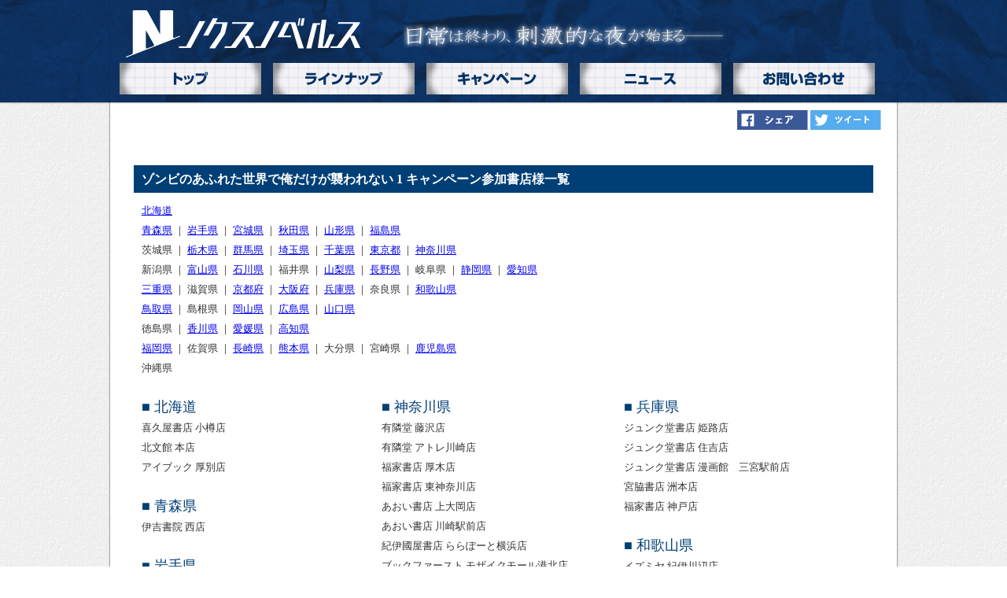

--- FILE ---
content_type: text/html; charset=UTF-8
request_url: https://nox-novels.jp/free/20160118/
body_size: 8748
content:
  
   <!DOCTYPE html>
<html lang="ja">

<head>
    <meta charset="UTF-8">
    <meta name="description" content="「MFブックス」「アリアンローズ」を手掛けるフロンティアワークスが ライトノベルを卒業した20代後半～50代の男性に贈る、新しいライト文芸レーベルです。暴力や性など青年向け表現にも踏み込みつつ、物語としてもしっかり楽しむことができる作品を刊行しています。">
    <meta name="keywords" content="ノクス,ノクスノベルス,ノクスノベルズ,NOX,NOX NOVELS,nox,nox novels,ノクターン,ノクターンノベルズ,nocturne,小説家になろう,なろう,ライト文芸,ライトノベル,新文芸,アリアンローズ,四六判,四六版小説,四六判文芸,ゾンビのあふれた世界で俺だけが襲われない">
    
    
        <title>ゾンビのあふれた世界で俺だけが襲われない 1 キャンペーン参加書店様一覧 | 「ノクスノベルス」公式サイト</title>
	
	<meta charset="UTF-8">
	
    <script type="text/javascript">

	if((navigator.userAgent.indexOf('iPhone') > 0) || navigator.userAgent.indexOf('iPod') > 0 || (navigator.userAgent.indexOf('Android') > 0 && navigator.userAgent.indexOf('Mobile') > 0))
 {

        document.write('<meta name="viewport" content="width=450">');

    }else{

        document.write('<meta name="viewport" content="width=1000">');

    }
	
</script>
    
   
    <link rel="profile" href="http://gmpg.org/xfn/11">
	<link rel="pingback" href="https://nox-novels.jp/wordpress/xmlrpc.php">


    <link rel="icon" type="image/vnd.microsoft.icon" href="https://nox-novels.jp/wordpress/wp-content/themes/nox2/favicon.ico">
    
    <!--Zaki-->
	<link rel="stylesheet" type="text/css" href="https://nox-novels.jp/wordpress/wp-content/themes/nox2/cssreset-min.css">
    <link rel="stylesheet" href="https://nox-novels.jp/wordpress/wp-content/themes/nox2/style.css" type="text/css" media="screen and (min-width: 451px)" />
     <link rel="stylesheet" href="https://nox-novels.jp/wordpress/wp-content/themes/nox2/sp.css" type="text/css" media="screen and (max-width: 450px)" >

     
	<!--/Zaki-->
	
	<!--[if lt IE 9]>
	<script src="https://nox-novels.jp/wordpress/wp-content/themes/nox2/js/html5.js"></script>
	<![endif]-->
	

	<meta name='robots' content='max-image-preview:large' />
<script type="text/javascript">
window._wpemojiSettings = {"baseUrl":"https:\/\/s.w.org\/images\/core\/emoji\/14.0.0\/72x72\/","ext":".png","svgUrl":"https:\/\/s.w.org\/images\/core\/emoji\/14.0.0\/svg\/","svgExt":".svg","source":{"concatemoji":"https:\/\/nox-novels.jp\/wordpress\/wp-includes\/js\/wp-emoji-release.min.js?ver=6.1.7"}};
/*! This file is auto-generated */
!function(e,a,t){var n,r,o,i=a.createElement("canvas"),p=i.getContext&&i.getContext("2d");function s(e,t){var a=String.fromCharCode,e=(p.clearRect(0,0,i.width,i.height),p.fillText(a.apply(this,e),0,0),i.toDataURL());return p.clearRect(0,0,i.width,i.height),p.fillText(a.apply(this,t),0,0),e===i.toDataURL()}function c(e){var t=a.createElement("script");t.src=e,t.defer=t.type="text/javascript",a.getElementsByTagName("head")[0].appendChild(t)}for(o=Array("flag","emoji"),t.supports={everything:!0,everythingExceptFlag:!0},r=0;r<o.length;r++)t.supports[o[r]]=function(e){if(p&&p.fillText)switch(p.textBaseline="top",p.font="600 32px Arial",e){case"flag":return s([127987,65039,8205,9895,65039],[127987,65039,8203,9895,65039])?!1:!s([55356,56826,55356,56819],[55356,56826,8203,55356,56819])&&!s([55356,57332,56128,56423,56128,56418,56128,56421,56128,56430,56128,56423,56128,56447],[55356,57332,8203,56128,56423,8203,56128,56418,8203,56128,56421,8203,56128,56430,8203,56128,56423,8203,56128,56447]);case"emoji":return!s([129777,127995,8205,129778,127999],[129777,127995,8203,129778,127999])}return!1}(o[r]),t.supports.everything=t.supports.everything&&t.supports[o[r]],"flag"!==o[r]&&(t.supports.everythingExceptFlag=t.supports.everythingExceptFlag&&t.supports[o[r]]);t.supports.everythingExceptFlag=t.supports.everythingExceptFlag&&!t.supports.flag,t.DOMReady=!1,t.readyCallback=function(){t.DOMReady=!0},t.supports.everything||(n=function(){t.readyCallback()},a.addEventListener?(a.addEventListener("DOMContentLoaded",n,!1),e.addEventListener("load",n,!1)):(e.attachEvent("onload",n),a.attachEvent("onreadystatechange",function(){"complete"===a.readyState&&t.readyCallback()})),(e=t.source||{}).concatemoji?c(e.concatemoji):e.wpemoji&&e.twemoji&&(c(e.twemoji),c(e.wpemoji)))}(window,document,window._wpemojiSettings);
</script>
<style type="text/css">
img.wp-smiley,
img.emoji {
	display: inline !important;
	border: none !important;
	box-shadow: none !important;
	height: 1em !important;
	width: 1em !important;
	margin: 0 0.07em !important;
	vertical-align: -0.1em !important;
	background: none !important;
	padding: 0 !important;
}
</style>
	<link rel='stylesheet' id='wp-block-library-css' href='https://nox-novels.jp/wordpress/wp-includes/css/dist/block-library/style.min.css?ver=6.1.7' type='text/css' media='all' />
<link rel='stylesheet' id='classic-theme-styles-css' href='https://nox-novels.jp/wordpress/wp-includes/css/classic-themes.min.css?ver=1' type='text/css' media='all' />
<style id='global-styles-inline-css' type='text/css'>
body{--wp--preset--color--black: #000000;--wp--preset--color--cyan-bluish-gray: #abb8c3;--wp--preset--color--white: #ffffff;--wp--preset--color--pale-pink: #f78da7;--wp--preset--color--vivid-red: #cf2e2e;--wp--preset--color--luminous-vivid-orange: #ff6900;--wp--preset--color--luminous-vivid-amber: #fcb900;--wp--preset--color--light-green-cyan: #7bdcb5;--wp--preset--color--vivid-green-cyan: #00d084;--wp--preset--color--pale-cyan-blue: #8ed1fc;--wp--preset--color--vivid-cyan-blue: #0693e3;--wp--preset--color--vivid-purple: #9b51e0;--wp--preset--gradient--vivid-cyan-blue-to-vivid-purple: linear-gradient(135deg,rgba(6,147,227,1) 0%,rgb(155,81,224) 100%);--wp--preset--gradient--light-green-cyan-to-vivid-green-cyan: linear-gradient(135deg,rgb(122,220,180) 0%,rgb(0,208,130) 100%);--wp--preset--gradient--luminous-vivid-amber-to-luminous-vivid-orange: linear-gradient(135deg,rgba(252,185,0,1) 0%,rgba(255,105,0,1) 100%);--wp--preset--gradient--luminous-vivid-orange-to-vivid-red: linear-gradient(135deg,rgba(255,105,0,1) 0%,rgb(207,46,46) 100%);--wp--preset--gradient--very-light-gray-to-cyan-bluish-gray: linear-gradient(135deg,rgb(238,238,238) 0%,rgb(169,184,195) 100%);--wp--preset--gradient--cool-to-warm-spectrum: linear-gradient(135deg,rgb(74,234,220) 0%,rgb(151,120,209) 20%,rgb(207,42,186) 40%,rgb(238,44,130) 60%,rgb(251,105,98) 80%,rgb(254,248,76) 100%);--wp--preset--gradient--blush-light-purple: linear-gradient(135deg,rgb(255,206,236) 0%,rgb(152,150,240) 100%);--wp--preset--gradient--blush-bordeaux: linear-gradient(135deg,rgb(254,205,165) 0%,rgb(254,45,45) 50%,rgb(107,0,62) 100%);--wp--preset--gradient--luminous-dusk: linear-gradient(135deg,rgb(255,203,112) 0%,rgb(199,81,192) 50%,rgb(65,88,208) 100%);--wp--preset--gradient--pale-ocean: linear-gradient(135deg,rgb(255,245,203) 0%,rgb(182,227,212) 50%,rgb(51,167,181) 100%);--wp--preset--gradient--electric-grass: linear-gradient(135deg,rgb(202,248,128) 0%,rgb(113,206,126) 100%);--wp--preset--gradient--midnight: linear-gradient(135deg,rgb(2,3,129) 0%,rgb(40,116,252) 100%);--wp--preset--duotone--dark-grayscale: url('#wp-duotone-dark-grayscale');--wp--preset--duotone--grayscale: url('#wp-duotone-grayscale');--wp--preset--duotone--purple-yellow: url('#wp-duotone-purple-yellow');--wp--preset--duotone--blue-red: url('#wp-duotone-blue-red');--wp--preset--duotone--midnight: url('#wp-duotone-midnight');--wp--preset--duotone--magenta-yellow: url('#wp-duotone-magenta-yellow');--wp--preset--duotone--purple-green: url('#wp-duotone-purple-green');--wp--preset--duotone--blue-orange: url('#wp-duotone-blue-orange');--wp--preset--font-size--small: 13px;--wp--preset--font-size--medium: 20px;--wp--preset--font-size--large: 36px;--wp--preset--font-size--x-large: 42px;--wp--preset--spacing--20: 0.44rem;--wp--preset--spacing--30: 0.67rem;--wp--preset--spacing--40: 1rem;--wp--preset--spacing--50: 1.5rem;--wp--preset--spacing--60: 2.25rem;--wp--preset--spacing--70: 3.38rem;--wp--preset--spacing--80: 5.06rem;}:where(.is-layout-flex){gap: 0.5em;}body .is-layout-flow > .alignleft{float: left;margin-inline-start: 0;margin-inline-end: 2em;}body .is-layout-flow > .alignright{float: right;margin-inline-start: 2em;margin-inline-end: 0;}body .is-layout-flow > .aligncenter{margin-left: auto !important;margin-right: auto !important;}body .is-layout-constrained > .alignleft{float: left;margin-inline-start: 0;margin-inline-end: 2em;}body .is-layout-constrained > .alignright{float: right;margin-inline-start: 2em;margin-inline-end: 0;}body .is-layout-constrained > .aligncenter{margin-left: auto !important;margin-right: auto !important;}body .is-layout-constrained > :where(:not(.alignleft):not(.alignright):not(.alignfull)){max-width: var(--wp--style--global--content-size);margin-left: auto !important;margin-right: auto !important;}body .is-layout-constrained > .alignwide{max-width: var(--wp--style--global--wide-size);}body .is-layout-flex{display: flex;}body .is-layout-flex{flex-wrap: wrap;align-items: center;}body .is-layout-flex > *{margin: 0;}:where(.wp-block-columns.is-layout-flex){gap: 2em;}.has-black-color{color: var(--wp--preset--color--black) !important;}.has-cyan-bluish-gray-color{color: var(--wp--preset--color--cyan-bluish-gray) !important;}.has-white-color{color: var(--wp--preset--color--white) !important;}.has-pale-pink-color{color: var(--wp--preset--color--pale-pink) !important;}.has-vivid-red-color{color: var(--wp--preset--color--vivid-red) !important;}.has-luminous-vivid-orange-color{color: var(--wp--preset--color--luminous-vivid-orange) !important;}.has-luminous-vivid-amber-color{color: var(--wp--preset--color--luminous-vivid-amber) !important;}.has-light-green-cyan-color{color: var(--wp--preset--color--light-green-cyan) !important;}.has-vivid-green-cyan-color{color: var(--wp--preset--color--vivid-green-cyan) !important;}.has-pale-cyan-blue-color{color: var(--wp--preset--color--pale-cyan-blue) !important;}.has-vivid-cyan-blue-color{color: var(--wp--preset--color--vivid-cyan-blue) !important;}.has-vivid-purple-color{color: var(--wp--preset--color--vivid-purple) !important;}.has-black-background-color{background-color: var(--wp--preset--color--black) !important;}.has-cyan-bluish-gray-background-color{background-color: var(--wp--preset--color--cyan-bluish-gray) !important;}.has-white-background-color{background-color: var(--wp--preset--color--white) !important;}.has-pale-pink-background-color{background-color: var(--wp--preset--color--pale-pink) !important;}.has-vivid-red-background-color{background-color: var(--wp--preset--color--vivid-red) !important;}.has-luminous-vivid-orange-background-color{background-color: var(--wp--preset--color--luminous-vivid-orange) !important;}.has-luminous-vivid-amber-background-color{background-color: var(--wp--preset--color--luminous-vivid-amber) !important;}.has-light-green-cyan-background-color{background-color: var(--wp--preset--color--light-green-cyan) !important;}.has-vivid-green-cyan-background-color{background-color: var(--wp--preset--color--vivid-green-cyan) !important;}.has-pale-cyan-blue-background-color{background-color: var(--wp--preset--color--pale-cyan-blue) !important;}.has-vivid-cyan-blue-background-color{background-color: var(--wp--preset--color--vivid-cyan-blue) !important;}.has-vivid-purple-background-color{background-color: var(--wp--preset--color--vivid-purple) !important;}.has-black-border-color{border-color: var(--wp--preset--color--black) !important;}.has-cyan-bluish-gray-border-color{border-color: var(--wp--preset--color--cyan-bluish-gray) !important;}.has-white-border-color{border-color: var(--wp--preset--color--white) !important;}.has-pale-pink-border-color{border-color: var(--wp--preset--color--pale-pink) !important;}.has-vivid-red-border-color{border-color: var(--wp--preset--color--vivid-red) !important;}.has-luminous-vivid-orange-border-color{border-color: var(--wp--preset--color--luminous-vivid-orange) !important;}.has-luminous-vivid-amber-border-color{border-color: var(--wp--preset--color--luminous-vivid-amber) !important;}.has-light-green-cyan-border-color{border-color: var(--wp--preset--color--light-green-cyan) !important;}.has-vivid-green-cyan-border-color{border-color: var(--wp--preset--color--vivid-green-cyan) !important;}.has-pale-cyan-blue-border-color{border-color: var(--wp--preset--color--pale-cyan-blue) !important;}.has-vivid-cyan-blue-border-color{border-color: var(--wp--preset--color--vivid-cyan-blue) !important;}.has-vivid-purple-border-color{border-color: var(--wp--preset--color--vivid-purple) !important;}.has-vivid-cyan-blue-to-vivid-purple-gradient-background{background: var(--wp--preset--gradient--vivid-cyan-blue-to-vivid-purple) !important;}.has-light-green-cyan-to-vivid-green-cyan-gradient-background{background: var(--wp--preset--gradient--light-green-cyan-to-vivid-green-cyan) !important;}.has-luminous-vivid-amber-to-luminous-vivid-orange-gradient-background{background: var(--wp--preset--gradient--luminous-vivid-amber-to-luminous-vivid-orange) !important;}.has-luminous-vivid-orange-to-vivid-red-gradient-background{background: var(--wp--preset--gradient--luminous-vivid-orange-to-vivid-red) !important;}.has-very-light-gray-to-cyan-bluish-gray-gradient-background{background: var(--wp--preset--gradient--very-light-gray-to-cyan-bluish-gray) !important;}.has-cool-to-warm-spectrum-gradient-background{background: var(--wp--preset--gradient--cool-to-warm-spectrum) !important;}.has-blush-light-purple-gradient-background{background: var(--wp--preset--gradient--blush-light-purple) !important;}.has-blush-bordeaux-gradient-background{background: var(--wp--preset--gradient--blush-bordeaux) !important;}.has-luminous-dusk-gradient-background{background: var(--wp--preset--gradient--luminous-dusk) !important;}.has-pale-ocean-gradient-background{background: var(--wp--preset--gradient--pale-ocean) !important;}.has-electric-grass-gradient-background{background: var(--wp--preset--gradient--electric-grass) !important;}.has-midnight-gradient-background{background: var(--wp--preset--gradient--midnight) !important;}.has-small-font-size{font-size: var(--wp--preset--font-size--small) !important;}.has-medium-font-size{font-size: var(--wp--preset--font-size--medium) !important;}.has-large-font-size{font-size: var(--wp--preset--font-size--large) !important;}.has-x-large-font-size{font-size: var(--wp--preset--font-size--x-large) !important;}
.wp-block-navigation a:where(:not(.wp-element-button)){color: inherit;}
:where(.wp-block-columns.is-layout-flex){gap: 2em;}
.wp-block-pullquote{font-size: 1.5em;line-height: 1.6;}
</style>
<link rel='stylesheet' id='jquery.lightbox.min.css-css' href='https://nox-novels.jp/wordpress/wp-content/plugins/wp-jquery-lightbox/styles/lightbox.min.css?ver=1.4.6' type='text/css' media='all' />
<script type='text/javascript' src='https://nox-novels.jp/wordpress/wp-includes/js/jquery/jquery.min.js?ver=3.6.1' id='jquery-core-js'></script>
<script type='text/javascript' src='https://nox-novels.jp/wordpress/wp-includes/js/jquery/jquery-migrate.min.js?ver=3.3.2' id='jquery-migrate-js'></script>
<script type='text/javascript' src='https://nox-novels.jp/wordpress/wp-content/themes/nox2/js/global.js?ver=6.1.7' id='custom-script-js'></script>
<link rel="https://api.w.org/" href="https://nox-novels.jp/wp-json/" /><link rel="EditURI" type="application/rsd+xml" title="RSD" href="https://nox-novels.jp/wordpress/xmlrpc.php?rsd" />
<link rel="wlwmanifest" type="application/wlwmanifest+xml" href="https://nox-novels.jp/wordpress/wp-includes/wlwmanifest.xml" />
<meta name="generator" content="WordPress 6.1.7" />
<link rel="canonical" href="https://nox-novels.jp/free/20160118/" />
<link rel='shortlink' href='https://nox-novels.jp/?p=46' />
<link rel="alternate" type="application/json+oembed" href="https://nox-novels.jp/wp-json/oembed/1.0/embed?url=https%3A%2F%2Fnox-novels.jp%2Ffree%2F20160118%2F" />
<link rel="alternate" type="text/xml+oembed" href="https://nox-novels.jp/wp-json/oembed/1.0/embed?url=https%3A%2F%2Fnox-novels.jp%2Ffree%2F20160118%2F&#038;format=xml" />
    
    <script>
  (function(i,s,o,g,r,a,m){i['GoogleAnalyticsObject']=r;i[r]=i[r]||function(){
  (i[r].q=i[r].q||[]).push(arguments)},i[r].l=1*new Date();a=s.createElement(o),
  m=s.getElementsByTagName(o)[0];a.async=1;a.src=g;m.parentNode.insertBefore(a,m)
  })(window,document,'script','//www.google-analytics.com/analytics.js','ga');

  ga('create', 'UA-40567731-3', 'auto');
  ga('send', 'pageview');


</script>
    
</head>

<body class="free-template-default single single-free postid-46">
<div class="layer"></div>

    <header>

        <div>
            <h1>
                <img src="https://nox-novels.jp/wordpress/wp-content/themes/nox2/parts/header_logo.png" alt="ノクスノベルス"><img class="pc" src="https://nox-novels.jp/wordpress/wp-content/themes/nox2/parts/header_catch.png" alt="日常は終わり、刺激的な夜が始まる">
                        <button id="button" class="sp"><span>MENU</span></button>
                        
                        </h1>

            <nav id="slide_menu">
                <ul>
                    <li><a href="/"><img src="https://nox-novels.jp/wordpress/wp-content/themes/nox2/parts/menu_top.png" alt="TOP"></a></li>
                    <li><a href="/bibliography/"><img src="https://nox-novels.jp/wordpress/wp-content/themes/nox2/parts/menu_title.png" alt="タイトル"></a></li>
                    <li><a href="/campaign/" ><img src="https://nox-novels.jp/wordpress/wp-content/themes/nox2/parts/menu_campaign.png" alt="キャンペーン"></a></li>
                    <li><a href="/news/"><img src="https://nox-novels.jp/wordpress/wp-content/themes/nox2/parts/menu_news.png" alt="ニュース"></a></li>
                    <li><a href="/contact/"><img src="https://nox-novels.jp/wordpress/wp-content/themes/nox2/parts/menu_contact.png" alt="お問い合わせ"></a></li>
                </ul>

            </nav>
        </div>
    </header>

    <div id="Wrap">


        <div id="Contents">

<ul class="SnsBtn botton">
		<li><a href="http://www.facebook.com/share.php?u=nox-novels.jp%2Ffree%2F20160118%2F?sns=fb" onclick="window.open(this.href, 'FBwindow', 'width=650, height=450, menubar=no, toolbar=no, scrollbars=yes'); return false;"><img src="https://nox-novels.jp/wordpress/wp-content/themes/nox2/parts/sns_fb.png" alt="Facebookでシェアする"></a></li>
		<li><a href="http://twitter.com/intent/tweet?text=nox-novels.jp%2Ffree%2F20160118%2F?sns=tw" target="_blank"><img src="https://nox-novels.jp/wordpress/wp-content/themes/nox2/parts/sns_tw.png" alt="Twitterで共有する"></a></li>
	</ul>	
 <div id="Scondfloor">



<article id="NewsDetail">
    
<section>
    <h1>ゾンビのあふれた世界で俺だけが襲われない 1 キャンペーン参加書店様一覧</h1>
    <!--<time>2016年1月18日</time>-->
    <div>
       
<p><a href="#hokkaidou">北海道</a><br />
<a href="#aomori">青森県</a> ｜ <a href="#iwate">岩手県</a> ｜ <a href="#miyagi">宮城県</a> ｜ <a href="#akita">秋田県</a> ｜ <a href="#yamagata">山形県</a> ｜ <a href="#fukushima">福島県</a><br />
茨城県 ｜ <a href="#tochigi">栃木県</a> ｜ <a href="#gunma">群馬県</a> ｜ <a href="#saitama">埼玉県</a> ｜ <a href="#chiba">千葉県</a> ｜ <a href="#tokyo">東京都</a> ｜ <a href="#kanagawa">神奈川県</a><br />
新潟県 ｜ <a href="#toyama">富山県</a> ｜ <a href="#ishikawa">石川県</a> ｜ 福井県 ｜ <a href="#yamanashi">山梨県</a> ｜ <a href="#nagano">長野県</a> ｜ 岐阜県 ｜ <a href="#shizuoka">静岡県</a> ｜ <a href="#aichi">愛知県</a></p>
<p><a href="#mie">三重県</a> ｜ 滋賀県 ｜ <a href="#kyoto">京都府</a> ｜ <a href="#osaka">大阪府</a> ｜ <a href="#hyogo">兵庫県</a> ｜ 奈良県 ｜ <a href="#wakayama">和歌山県</a></p>
<p><a href="#tottori">鳥取県</a> ｜ 島根県 ｜ <a href="#okayama">岡山県</a> ｜ <a href="#hiroshima">広島県</a> ｜ <a href="#yamaguchi">山口県</a></p>
<p>徳島県 ｜ <a href="#kagawa">香川県</a> ｜ <a href="#ehime">愛媛県</a> ｜ <a href="#kochi">高知県</a></p>
<p><a href="#fukuoka">福岡県</a> ｜ 佐賀県 ｜ <a href="#nagasaki">長崎県</a> ｜ <a href="#kumamoto">熊本県</a> ｜ 大分県 ｜ 宮崎県 ｜ <a href="#kagoshima">鹿児島県</a> </p>
<p>沖縄県</p>
<p>　</p>
<table class="shoplist">
<tr>
<td valign="top" width="350px">
<p id="hokkaidou" class="selection_p">
<font size="4" color="#003f76">■ 北海道</font><br />
喜久屋書店 小樽店<br />
北文館 本店<br />
アイブック 厚別店</p>
<p>　</p>
<p id="aomori" class="selection_p">
<font size="4" color="#003f76">■ 青森県</font><br />
伊吉書院 西店</p>
<p>　</p>
<p id="iwate" class="selection_p">
<font size="4" color="#003f76">■ 岩手県</font><br />
ブックセンターアメリカン 北上店</p>
<p>　</p>
<p id="miyagi" class="selection_p">
<font size="4" color="#003f76">■ 宮城県</font><br />
宮脇書店 泉ヶ丘店<br />
金港堂 石巻店</p>
<p>　</p>
<p id="akita" class="selection_p">
<font size="4" color="#003f76">■ 秋田県</font><br />
ミライア 本荘店</p>
<p>　</p>
<p id="yamagata" class="selection_p">
<font size="4" color="#003f76">■ 山形県</font><br />
戸田書店 三川店<br />
こまつ書店 寿町本店</p>
<p>　</p>
<p id="fukushima" class="selection_p">
<font size="4" color="#003f76">■ 福島県</font><br />
ヤマニ書房 ラトブ店</p>
<p>　</p>
<p id="tochigi" class="selection_p">
<font size="4" color="#003f76">■ 栃木県</font><br />
TSUTAYA さくら店<br />
進駸堂 中久喜本店<br />
喜久屋書店 宇都宮店
</p>
<p>　</p>
<p id="gunma" class="selection_p">
<font size="4" color="#003f76">■ 群馬県</font><br />
戸田書店 藤岡店<br />
喜久屋書店 太田店<br />
紀伊國屋書店 前橋店</p>
<p>　</p>
<p id="saitama" class="selection_p">
<font size="4" color="#003f76">■ 埼玉県</font><br />
旭屋書店 新越谷店<br />
ブックスページワン 大宮宮原店<br />
ジュンク堂書店 大宮髙島屋店</p>
<p>　</p>
<p id="chiba" class="selection_p">
<font size="4" color="#003f76">■ 千葉県</font><br />
丸善 津田沼店<br />
旭屋書店 船橋店<br />
堀江良文堂書店 松戸店<br />
喜久屋書店 千葉ニュータウン店<br />
宮脇書店 稲毛長沼原店<br />
三省堂書店 カルチャーステーション千葉　<br />
ときわ書房 八千代台店</p>
<p>　</p>
<p id="tokyo" class="selection_p">
<font size="4" color="#003f76">■ 東京都</font><br />
ブックセンター クルネ店<br />
オリオン書房 ノルテ店<br />
博文堂書店 田無店<br />
文教堂書店 三鷹駅店<br />
談・文教堂 赤羽店<br />
ブックスルーエ <br />
ジュンク堂書店 池袋本店<br />
今野書店 コミック店<br />
紀伊國屋書店 新宿本店<br />
紀伊國屋書店 ららぽーと豊洲店<br />
ブックファースト 新宿店<br />
明正堂書店 アトレ上野店<br />
丸善 丸の内本店</p>
<p>　</p>
</td>
<td valign="top" width="350px">
<p id="kanagawa" class="selection_p">
<font size="4" color="#003f76">■ 神奈川県</font><br />
有隣堂 藤沢店<br />
有隣堂 アトレ川崎店<br />
福家書店 厚木店<br />
福家書店 東神奈川店<br />
あおい書店 上大岡店<br />
あおい書店 川崎駅前店<br />
紀伊國屋書店 ららぽーと横浜店<br />
ブックファースト モザイクモール港北店<br />
丸善 ラゾーナ川崎店</p>
<p>　</p>
<p id="toyama" class="selection_p">
<font size="4" color="#003f76">■ 富山県</font><br />
Booksなかだ コミックラボ</p>
<p>　</p>
<p id="ishikawa" class="selection_p">
<font size="4" color="#003f76">■ 石川県</font><br />
明文堂書店 金沢野々市店<br />
ブック宮丸 金沢南店<br />
うつのみや 上林店</p>
<p>　</p>
<p id="yamanashi" class="selection_p">
<font size="4" color="#003f76">■ 山梨県</font><br />
ジュンク堂書店 岡島甲府店<br />
天真堂書店 甲府国母店</p>
<p>　</p>
<p id="nagano" class="selection_p">
<font size="4" color="#003f76">■ 長野県</font><br />
平安堂 あづみ野店</p>
<p>　</p>
<p id="shizuoka" class="selection_p">
<font size="4" color="#003f76">■ 静岡県</font><br />
谷島屋 浜松本店<br />
丸善＆ジュンク堂 新静岡店<br />
マルサン書店 仲見世店</p>
<p>　</p>
<p id="aichi" class="selection_p">
<font size="4" color="#003f76">■ 愛知県</font><br />
滝書店 <br />
ジュンク堂書店 ロフト名古屋店<br />
星野書店 近鉄パッセ店<br />
鎌倉文庫 岡崎みなみ店<br />
精文館書店 本店コミック館</p>
<p>　</p>
<p id="mie" class="selection_p">
<font size="4" color="#003f76">■ 三重県</font><br />
宮脇書店 久居インター店<br />
宮脇書店 鈴鹿店<br />
別所書店 サティ店</p>
<p>　</p>
<p id="kyoto" class="selection_p">
<font size="4" color="#003f76">■ 京都府</font><br />
TSUTAYA AVIX福知山店<br />
丸善 京都本店<br />
アバンティブックセンター 京都店<br />
喜久屋書店 漫画館京都店<br />
ブックファースト 京都店</p>
<p>　</p>
<p id="osaka" class="selection_p">
<font size="4" color="#003f76">■ 大阪府</font><br />
文教堂 住道店<br />
喜久屋書店 漫画館阿倍野店<br />
旭屋書店 天王寺Mio店<br />
清風堂書店 コミック店<br />
ブックファースト コミックランド梅田店<br />
紀伊國屋書店 グランフロント大阪店<br />
MARUZEN&#038;ジュンク堂書店 梅田店<br />
ジュンク堂書店 大阪本店<br />
ジュンク堂書店 天満橋店<br />
ジュンク堂書店 千日前店</p>
<p>　</p>
</td>
<td valign="top" width="350px">
<p id="hyogo" class="selection_p">
<font size="4" color="#003f76">■ 兵庫県</font><br />
ジュンク堂書店 姫路店<br />
ジュンク堂書店 住吉店<br />
ジュンク堂書店 漫画館　三宮駅前店<br />
宮脇書店 洲本店<br />
福家書店 神戸店</p>
<p>　</p>
<p id="wakayama" class="selection_p">
<font size="4" color="#003f76">■ 和歌山県</font><br />
イズミヤ 紀伊川辺店</p>
<p>　</p>
<p id="tottori" class="selection_p">
<font size="4" color="#003f76">■ 鳥取県</font><br />
今井書店 本の学校メディア館<br />
ブックセンターコスモ 吉方店<br />
Book Yard CHAPTER1<br />
Book Yard CHAPTER2</p>
<p>　</p>
<p id="okayama" class="selection_p">
<font size="4" color="#003f76">■ 岡山県</font><br />
宮脇書店 平島店<br />
宮脇書店 笹沖店<br />
ブックセンターコスモ 津山店<br />
津山ブックセンター アルネ店<br />
本の森 セルバ岡山店</p>
<p>　</p>
<p id="hiroshima" class="selection_p">
<font size="4" color="#003f76">■ 広島県</font><br />
中央書店 サンモールC.C店<br />
紀伊國屋書店 広島店<br />
啓文社 コア春日店<br />
啓文社 ポートプラザ店<br />
啓文社 西条店</p>
<p>　</p>
<p id="yamaguchi" class="selection_p">
<font size="4" color="#003f76">■ 山口県</font><br />
明林堂書店 柳井店</p>
<p>　</p>
<p id="kagawa" class="selection_p">
<font size="4" color="#003f76">■ 香川県</font><br />
TSUTAYA 丸亀郡家店<br />
宮脇書店 南本店<br />
宮脇書店 総本店<br />
宮脇書店 本店</p>
<p>　</p>
<p id="ehime" class="selection_p">
<font size="4" color="#003f76">■ 愛媛県</font><br />
宮脇書店 大洲店</p>
<p>　</p>
<p id="kochi" class="selection_p">
<font size="4" color="#003f76">■ 高知県</font><br />
宮脇書店 イオン高知店</p>
<p>　</p>
<p id="fukuoka" class="selection_p">
<font size="4" color="#003f76">■ 福岡県</font><br />
TSUTAYA 前原店<br />
紀伊國屋書店 福岡本店<br />
フタバ図書 TERA福岡東店<br />
ジュンク堂書店 福岡店</p>
<p>　</p>
<p id="nagasaki" class="selection_p">
<font size="4" color="#003f76">■ 長崎県</font><br />
TSUTAYA 遊ing浜町店</p>
<p>　</p>
<p id="kumamoto" class="selection_p">
<font size="4" color="#003f76">■ 熊本県</font><br />
金龍堂 まるぶん店</p>
<p>　</p>
<p id="kagoshima" class="selection_p">
<font size="4" color="#003f76">■ 鹿児島県</font><br />
丸善 天文館店<br />
ジュンク堂書店 鹿児島店</p>
<p></p>
</td>
</tr>
</table>
        
    </div>

</section>
   

    
</article>
  


<!--post2post-->

<aside id="RelateText">
<h1>関連情報</h1><ul>
<li><a href="20151228-3">ゾンビのあふれた世界で俺だけが襲われない 1</a></li>
</ul>
</aside>
<!--/post2post-->




                        


        
            </div>


         </div>
    </div>

    <footer>
        <div>
            <dl class="pc">
                <dt class="btnmore">メニュー</dt>
                <dd><a href="/">TOP</a></dd>
                <dd><a href="/bibliography/">タイトル</a></dd>
                <dd><a href="/campaign/">キャンペーン</a></dd>
                <dd><a href="/news/">ニュース</a></dd>
                <dd><a href="/contact/">お問い合わせ</a></dd>

            </dl>

            <dl>
                <dt>関連リンク</dt>
                <dd><a href="http://syosetu.com/">小説家になろう</a></dd>
                <dd><a href="http://noc.syosetu.com/">ノクターンノベルズ</a></dd>
                <dd><a href="http://mid.syosetu.com/">ミッドナイトノベルズ</a></dd>
                <dd><a href="http://mfbooks.jp/">MFブックス</a></dd>
                <dd><a href="http://www.arianrose.jp/">アリアンローズ</a></dd>

            </dl>

            <dl class="pc">
                <dt>リンクバナー</dt>
                <dd class="nopoint"><img src="https://nox-novels.jp/wordpress/wp-content/themes/nox2/parts/banner.jpg" alt=""></dd>

            </dl>

            <p>&copy;2026 Frontier Works Inc.　掲載されているすべての画像、文章等の無断転載を禁じます。<br>
違法アップロード・海賊版サイトの利用は大変危険です。著作権の尊重と正規サービスの利用が重要です。詳しくは<a href="https://www.fwinc.co.jp/news/102044/" target="_blank">こちら</a>。</p>

        </div>
    </footer>

<script type='text/javascript' src='https://nox-novels.jp/wordpress/wp-content/plugins/wp-jquery-lightbox/jquery.touchwipe.min.js?ver=1.4.6' id='wp-jquery-lightbox-swipe-js'></script>
<script type='text/javascript' id='wp-jquery-lightbox-js-extra'>
/* <![CDATA[ */
var JQLBSettings = {"showTitle":"1","showCaption":"1","showNumbers":"1","fitToScreen":"1","resizeSpeed":"400","showDownload":"0","navbarOnTop":"0","marginSize":"0","slideshowSpeed":"4000","prevLinkTitle":"\u524d\u306e\u753b\u50cf","nextLinkTitle":"\u6b21\u306e\u753b\u50cf","closeTitle":"\u30ae\u30e3\u30e9\u30ea\u30fc\u3092\u9589\u3058\u308b","image":"\u753b\u50cf ","of":"\u306e","download":"\u30c0\u30a6\u30f3\u30ed\u30fc\u30c9","pause":"(pause slideshow)","play":"(play slideshow)"};
/* ]]> */
</script>
<script type='text/javascript' src='https://nox-novels.jp/wordpress/wp-content/plugins/wp-jquery-lightbox/jquery.lightbox.min.js?ver=1.4.6' id='wp-jquery-lightbox-js'></script>

</body>
</html>


--- FILE ---
content_type: text/css
request_url: https://nox-novels.jp/wordpress/wp-content/themes/nox2/style.css
body_size: 3470
content:
/*
Theme Name: ãƒŽã‚¯ã‚¹ãƒŽãƒ™ãƒ«ã‚¹å°‚ç”¨TMP2
Description: ãƒ¬ã‚¹ãƒãƒ³ã‚·ãƒ–å¯¾å¿œæ¸ˆ
Version: 3.2-20140210
Author: H.YAMAZAKI
Author URI: 
*/

/******************************* Global header footer */

.sp{
	display:none !important;
}

html,
body {
    background: url(parts/bg.png);
    position: relative;
    font-size: 0.9em;
    color:#333;
    line-height:1.5em;
}

header,
footer {
    width: 100%;
    max-width:100%;
    background: url(parts/menu_bg.png) center;
    position: relative;
    z-index: 100;
    box-shadow:rgba(0, 0, 0, 0.3) 0px 0px 1px 1px;
    -webkit-box-shadow:rgba(0, 0, 0, 0.3) 0px 0px 1px 1px;
    -moz-box-shadow:rgba(0, 0, 0, 0.3) 0px 0px 1px 1px;
}

header div,
footer div {
    display: block;
    width: 1000px;
    margin: auto;
}

header{
    
    height:130px;

}

header h1,
header nav {
    display: block;
    margin: 0;
    padding: 0;
}

header h1 img {
    display: inline-block;

}
header h1 img:first-child{
	width: 340px;
	height: 75px;
}
header nav ul {

    height: 40px;
}

header nav li {
    display: inline-block;
    margin-left: 12px;
}

header nav li img {
    display: block;
	width:180px;
	height:40px;
}


header nav li a:hover {
 	filter: alpha(opacity=80);
	-moz-opacity:0.8;
	opacity:0.8;   
}



/******************************* Global Layout */

div#Wrap {
    width: 1000px;
    margin: auto;
    margin-top: -130px;
    background: white;
    box-shadow:rgba(0, 0, 0, 0.3) 0px 0px 1px 1px;
    -webkit-box-shadow:rgba(0, 0, 0, 0.3) 0px 0px 1px 1px;
    -moz-box-shadow:rgba(0, 0, 0, 0.3) 0px 0px 1px 1px;
    position:relative;
    z-index: 10; 
    padding-bottom:350px;
    overflow: hidden;
}


div#Contents{
    margin-top:140px;
   

}

#Contents article{
    width:960px;
    margin:0 auto 20px auto;
    
}


#Contents article h1,
#Contents aside h1{
	overflow: hidden;
}

#Contents article h1 img,
#Contents aside h1 img{
	height: 50px;
	
}





#Scondfloor{
    
    padding-top: 20px;
    
}


ul.SnsBtn{
	width:960px;
	
	text-align: right;
	margin: 10px auto;
}

ul.SnsBtn li{
	
	display: inline-block;
}

/******************************* Toppage Layout */

#Toppage article>h1{
    display: inline-block;
    width:90px;
    vertical-align: top;
    margin-right:15px; 
    position: relative;
    color:#999966;
    
}

#Toppage article>h1 img{
	height:auto;
}


#Toppage article>h1 span{
    
    display: block;
    position: absolute;
    top:103px;
    text-align: center;
    font-size:13px;
    font-weight: 900;
    line-height: 1.2em;
    width:90px;
    
}

/******************************* Toppage Introduction */

#Toppage article#Introduction{
    
    background:url(parts/bg.png);
    margin: 10px auto;

    
}
#Toppage article#Introduction h1,
#Toppage article#Introduction section{
        
    display: inline-block; 
    vertical-align: middle;
    margin:5px;
    
}
#Toppage article#Introduction h1{
    width:195px;
}
#Toppage article#Introduction section{
    font-size:14px;
    line-height: 18px;
    width:735px;   
}


/******************************* Toppage Mainvisual */

#Mainvisual{
    
    width:960px;
    height: 350px;
    margin: 10px auto 15px auto;

}

/******************************* Toppage Update */

#Update {
    
    margin-top:10px;
}

#Update ul{
    display: inline-block;
    width:100%;
    max-width:847px;
    border:solid 1px #ccc;
    overflow: auto;
    height:118px;
}

#Update ul li{
    margin:5px;
    list-style-type: circle;
    border-bottom:solid 1px #ccc;
    padding-left: 1em;
    text-indent: -1em;
}

#Update ul li::before {
    content: "・";
}

#Update ul li p {
	display:inline; 
}

#Update ul li:last-child{
    border: none;
}
/******************************* Toppage Lineup */

.TopLineup{
    
    background:  url("parts/release_bg.png") repeat-y right center;
    height:252px;
    overflow:visible;
}

.TopLineup a{
	color:#333;
	
	
}


.TopLineup section{
    overflow: hidden;
    display: inline-block;
    width: 414px;
    height: 252px;
    background: white;

}

.TopLineup section:nth-child(odd){
    
    margin-left:15px;

}

.TopLineup section img,
.TopLineup section h1,
.TopLineup section h2,
.TopLineup section p{
    float: left;
    vertical-align: top;
    display: block;
    width: 170px;
}

.TopLineup section h1,
.TopLineup section h2,
.TopLineup section  p{
    line-height: 1.5em;   
    width: 230px;
    margin-left:10px;
    
}

.TopLineup section h1{
    color:#993300;
    font-size:1.2em;
    line-height:1.2em;
    font-weight: 900;
    text-decoration: none;
}

.TopLineup section h2{
    color:#993300;
}
.TopLineup section p{
    margin-top:10px;
    
}

.TopLineup section img{
    
    border: solid 1px #ccc;
}



/******************************* Toppage news */

#Toppage article#News>h1 {

	width:auto;
}
#News ul li{
        
    border-bottom: solid 1px grey;
    margin: 5px auto;
    line-height: 1.5em;
}

#News ul li:hover{
background:#eee;

}

#News a{
    display:block;
    text-decoration: none;
    color:#333;
    
}

#News ul li:first-child{
        
    border-top: solid 1px grey;   
    
}


#News ul li div{
    background:url(parts/bar_l.png) no-repeat left bottom;
    margin:5px;
    padding:0 15px;
}

#News ul li span{
    font-size:1.2em;
    color:#930;
    text-decoration: none;
    font-weight: 900;
}
    
/******************************* Footer */

footer{
    color:#ccc;
    margin-top:-300px;
    height: 300px;
}

footer dl {
    
    width: 290px;
    display: inline-block;
    vertical-align: top;
    margin: 50px 0 50px 30px;
    line-height: 2em;
}

footer dt {
    font-weight: 900;
    font-size:1.1em 
}



footer dd:before{
    content:"> ";
}

footer dd.nopoint:before{
    content:none;
}


footer a{
    color:#ccc;
	text-decoration:none;
}

footer p {
    text-align: center;
}

/******************************* NewsList */

article#NewsList section,
article#CampaignList section{
    margin: 10px 10px 30px 10px;
    background:url(parts/bar_l.png) no-repeat left bottom;
    position: relative;
    padding-bottom:40px;
    
}
article#CampaignList section{
	 padding-bottom:0;
}

article#NewsList section h1,
article#NewsList section div,
article#CampaignList section h1,
article#CampaignList section div{

    margin:5px 10px 5px 20px;
	

}

article#NewsList  section div,
article#CampaignList section div{
line-height:1.5em;
	

}



article#NewsList section h1 a,
article#CampaignList section h1 a{
    
        font-size:1.2em;
    color:#930;
    text-decoration: none;
    font-weight: 900;
}
article#NewsList time{
    display: block;
    text-align: right;
    border-bottom:solid 1px #eee;
}

article#NewsList section > a{
    
    display: block;
    position: absolute;
    right: 10px;
    bottom:0;
    background: #999;
    padding:5px 10px;
    color:white;
    text-decoration: none;
}

article#NewsList section > a{
    background: #003f76;
   
}


/******************************* NewsDetail */

article#NewsDetail section,
article#NewsDetail section div{
    
    margin:10px;
}

article#NewsDetail section h1{
    
    background:#003f76;
    padding:5px 10px;
    font-size:1.2em;
    color:white;
    text-decoration: none;
    font-weight: 900;
}

article#NewsDetail section{
   line-height:2em; 
}

article#NewsDetail section time{
    display: block;
    text-align: right;
    border-bottom:solid 1px #eee;
    margin:10px;
}

article#NewsDetail nav{
    margin: 30px auto;
    display: table;
    border-spacing: 5px;
    width: 940px;
}


article#NewsDetail nav div{
    width:300px;
    display: table-cell;
    background: #eee;
    padding:5px;
    text-decoration: none;
    color:#333;
}

article#NewsDetail nav div a{
	text-decoration:none;
	color:#333;
}


article#NewsDetail nav div:hover{
    
    background: #cccc99;
}
        
article#NewsDetail nav div.next{
    text-align: left;
}

article#NewsDetail nav div.list{
    text-align: center;
}

article#NewsDetail nav div.back{
    text-align: right;
}


/******************************* Contact */

#Contact div{
    
    margin:10px; 
    overflow: hidden;
    text-align: center;
    padding:10px;
    border-bottom:solid 1px #ccc;
}
#Contact div:last-child{
    border:none;
}

#Contact div span{
    vertical-align: top;
    display: inline-block;
    width:100px;
    color:#003f76;
    font-size:1.2em;
    font-weight:900;
    text-align: left;

}


#Contact input,
#Contact textarea,
#Contact .mwform-checkbox-field{
    display: inline-block;
    padding:5px;
    width:400px;
}

#Contact input.btn{
    background: #003f76 ;  
    width:190px;
    margin:10px;
    color:white;
    font-size:1.2em;
    font-weight: 900;
    border:none;

}

#Contact label input{
     width:auto; 
}

#Contact span.error{
  display:block;
  color:red;
  text-align:center;
	width:auto;
}
#Contact div.mw_wp_form,
#Contact div.mw_wp_form_input{
	border:none;	
}

.nolink{
	filter: alpha(opacity=50);
	-moz-opacity:0.5;
	opacity:0.5;
}

/**************************************************************
***************************************************************/
#Bibliography #detail{
    
    overflow: hidden;
    margin:10px auto;
}

#Bibliography hgroup,
#Bibliography #story,
#Bibliography #data{
  width:625px;
  display:block;
	float:right;
    margin:10px auto;  
}

#Bibliography hgroup{
  background:url(parts/bg_paper.png) right top;
	position:relative;
  margin-top:10px;
    font-size:1.2em;
}
#Bibliography #cover{
	width: 300px;
  margin:5px;
 float:left;
	display:block;
      box-shadow:rgba(0, 0, 0, 0.3) 0px 0px 3px 3px;
    -webkit-box-shadow:rgba(0, 0, 0, 0.3) 0px 0px 3px 3px;
    -moz-box-shadow:rgba(0, 0, 0, 0.3) 0px 0px 5px 3px;
  
}
#Bibliography hgroup h1{
    font-size:1.5em;
  font-weight:bold;
  color:#004077;
  margin:30px 10px 5px 10px;
  line-height:1.2em;

}



#Bibliography hgroup h2{
	font-size:1.2em;
    margin:0 10px;
}

#Bibliography hgroup time{
  background:#cccccc;
  position:absolute;
  top:-5px;
	padding:5px 10px;
	font-size:0.9em;
}

#Bibliography hgroup p{
  
  text-align:right;
    margin:10px;
	line-height: 1.5em;
}

#Bibliography #story{
	line-height: 1.5em;
	
}

#Bibliography #story::after{
content:url(parts/bar_hr.png)
    
}

#Bibliography #data{
 	overflow:hidden;
	line-height: 2em;
}

#Bibliography #data dt{
  float:left; 
  width:4em;
}

#Bibliography #data dd{

    
  
}


#Bibliography #sample{

  background:url(parts/bar_l.png) bottom left no-repeat;
  margin:20px auto;

}

#Bibliography #sample dt{
  
margin-left:20px;
}
#Bibliography #sample dd{
  display:inline-block;
  margin-left:20px;
  
}

#Bibliography #cart{
  border:solid 1px #004077;
	text-align:center;
  margin:20px auto;
}

#Bibliography #cart dl{
  
  display:inline-block;
	width:450px;
  text-align:left;
  vertical-align:top;
	margin:10px;

}



#Bibliography #cart dl.cart_none,
.link_none{
  
  pointer-events : none;
  filter: alpha(opacity=30);
	-moz-opacity:0.3;
	opacity:0.3;   
  

}

#Bibliography #cart dd{
  display:inline-block;
  width:220px;
	background: url(parts/bg.png);
	margin:5px 0;
}

#Bibliography #cart dd:nth-child(odd){
  margin-left:5px;
}

#Bibliography #cart dd a{
 padding:5px;
 display:block; 
 text-decoration:none;
 color:#333333;
}


#Bibliography #novelty{
  text-align:left;

}


#Bibliography #novelty dl{
    text-align:left;
    width:450px;
    display: inline-block;
    overflow: hidden;
    border: solid 10px #eee;
    margin: 5px 0;
    padding:10px 0;
	vertical-align:top;	
	
}
#Bibliography #novelty dl:nth-child(2n){
  	margin-right:5px;
}

#Bibliography #novelty dt{
    font-size:1.2em;
    font-weight: 900;
    color:#004077;
    line-height: 1.2em;
    
}


#Bibliography #novelty dt,
#Bibliography #novelty dd{
    width: 240px;
    float: right;
    margin:5px 10px;
}

#Bibliography #novelty dd.pict{
    width: 170px;
    float: left;
}

#Bibliography #novelty dd.pict img{
    width: 175px;
    }

#Bibliography #novelty dd.explanation{
	text-align: left;
	margin: 10px;
}

#Bibliography #novelty dd {
    text-align: right;
    margin:2px 10px;
}
#Bibliography #novelty dd a{
 color:#993300;
}


#Bibliography #FreeContents:before,
#Bibliography #FreeContents:after,
#TopMessage:before,
#TopMessage:after{
	content:url(parts/bar_hr_l.png);
}

#Bibliography #FreeContents>div,
#TopMessage>div{
	
	margin: 10px 20px;
}
#TopMessage{
	width: 960px;
	margin: 15px auto;
	
}
#Bibliography #sample dl{
	}

#Bibliography #sample dd{
	margin-left: 15px;
}

#Bibliography #sample dd.samg1 img{

	width:450px;
	height:315px;
	
}

#Bibliography #sample dd img{
	width:214px;
	height:315px;	



}




#Bibliography #CampaignList{
	text-align: center;
}

#Bibliography #CampaignList li {
	width: 920px;
	display:inline-block;
	text-align: left;
	overflow: hidden;
	border: solid #eee 10px;
	margin: 10px auto;
}

#Bibliography #CampaignList li a{
	
	color:#333;
}

#Bibliography #CampaignList li img,
#Bibliography #CampaignList li p{
	display: inline-block;
	vertical-align: top;
	width: 440px;
	margin:10px;
	line-height: 1.5em;
}


#Bibliography #CampaignList li img{
	
    height: auto;	
}

#Bibliography #CampaignList li p>span{
	display: block;
	font-size: 1.2em;
	color: #930;
	margin-bottom: 10px;
	font-weight: bold;
}


#Scondfloor aside{
    
    width:960px;
    margin: auto;
}

#Scondfloor .booklist ul{
    text-align: left;
    
    
    
}

#Scondfloor .booklist ul li{
    
    display: inline-block;
    width: 140px;
    margin:10px 5px; 
    line-height: 1.2em;
    vertical-align:top;
	text-align: left;
 


}

#Scondfloor .booklist ul li:nth-child(6n){

    margin-right: 0;
}

#Scondfloor .booklist ul li a{
    text-decoration: none;
	color: #333;
}

#Scondfloor .booklist ul li img,
#Scondfloor .booklist ul li cite,
#Scondfloor .booklist ul li p{
    
    width:140px;
    margin: auto;
    display: block;
    text-align: left;
    
    
}

#Scondfloor .booklist ul li img{
    
    margin-bottom: 5px;
}

#Scondfloor .booklist ul li cite{
    color:#993300;
}

#Scondfloor .booklist ul li cite span{
    font-size: 0.9em;
}

#TitleList ul{
	width:920px;
	margin: auto;

	
}

#TitleList li{
	display:inline-block;
	width:160px;
	
	margin:  20px 10px;
	line-height: 130%;
	vertical-align: top;
}

#TitleList li a{
	width:160px;
	display: block;
	margin:auto;
	text-decoration: none;	
	color:#333;
}

#TitleList li img{
	width:160px;
	height: 235px;
	display: block;
	margin: 0 auto 5px 0;
	}

#TitleList li cite{
	
	color: #930;	
}

#TitleList li cite span,
#TitleList li p{
	font-size: 0.9em;
	
}



aside#RelateText{
	
	width: 900px;
	border: solid #eee 10px;
	
}

aside#RelateText h1{

	margin: 10px;
	font-weight: bold;
}

aside#RelateText ul{
	
	margin: 10px;

}

aside#RelateText ul li a{
	display: block;
	padding: 10px;
	border: 1px solid #eee;
	color:#333;

}

aside#RelateText ul li a:hover{
	background: #eee;
}





div.CampaignPict{
	
	border: solid 10px #eee;
	
}
div.CampaignPict img{

	width:880px;
	height: 292px;
	margin: 10px auto;
	display: block
}












--- FILE ---
content_type: text/css
request_url: https://nox-novels.jp/wordpress/wp-content/themes/nox2/sp.css
body_size: 3583
content:
 /******************************* Global header footer */

.pc{
	display:none !important;
}

html,
body {
	width: 100%;
    font-size: 1em;
    color:#333;
    line-height:1.5em;
}

html{
	overflow-x: hidden;
	position: relative;
	
}

body {
    position: relative;
    left: 0;
  
}

.layer{
    position: fixed;
    top: 0;
    z-index: 100;
    display: none;
    width: 100%;
    height: 100%;
    background: rgba(0,0,0,0.7);
}
body.open{
    position: fixed;
	overflow-x: visible;
}

header,
footer {
    width: 100%;
    max-width:100%;
    background: url(parts/menu_bg.png) center;
    position: relative;
    z-index: 100;
    box-shadow:rgba(0, 0, 0, 0.3) 0px 0px 1px 1px;
    -webkit-box-shadow:rgba(0, 0, 0, 0.3) 0px 0px 1px 1px;
    -moz-box-shadow:rgba(0, 0, 0, 0.3) 0px 0px 1px 1px;
}

header div,
footer div {
    display: block;
    width: 100%;
    margin: auto;
}

header{
    
    height:85px;

}

header h1,
header nav {
    display: block;
    margin: 0;
    padding: 0;
}
header h1{
	vertical-align: top;
}



header h1 img {
    display: inline-block;
	width: 340px;
	height: 75px;
}


header nav#slide_menu{
	
	position: fixed;
    top: 0;
    left: -200px;
    width: 200px;
    height: 100%;
    background: #00284f;
	z-index: 3; 
 	overflow:scroll;
	-webkit-overflow-scrolling: touch;
}

#button{
	color: #00284f;
	vertical-align: top;
	margin-top: 22px;
	margin-left:40px;
	z-index: 2;
	display: inline-block;
	width: 42px;
	height: 42px;
	background: white;
	border: none;
	position: relative;
}

#button span{
	display: block;
	position: absolute;
	top:1px;
	left:0;
	width: 42px;
	text-align: center;
	font-size: 9px;

	
	
}

#button:before{
	position: absolute;
	top:14px;
	left: 6px;
	content: '';
	height: 23px;
	background: #00284f;
	width: 30px;
	display: block;
	color:#00284f;


}

#button:after{
	position: absolute;
	top: 19px;
	left: 5px;
	display: block;
	content: '';
	height: 5px;
	border-top: solid 4px white;
	border-bottom: solid 4px white;
	width: 32px;



}


	header nav ul {

		margin-top: 20px;
}

header nav li {
    display: block;
    margin:10px auto;
}


header nav li img {
    display: block;
	width:180px;
	height:40px;
}





/******************************* Global Layout */

div#Wrap {
    width:95%;
    margin: auto;
    margin-top: -130px;
    background: white;
    position:relative;
    z-index: 10; 	
    overflow: hidden;
}


div#Contents{
    margin-top:140px;
   

}

#Contents article{
    width:100%;
    margin:0 auto 20px auto;
    
	overflow: hidden
}


#Contents article h1,
#Contents aside h1{
	overflow: hidden;
}

#Contents article h1 img,
#Contents aside h1 img{
	height: 50px;
	
}



#Scondfloor{
  
    
}


ul.SnsBtn{
	width:100%;
	
	text-align: right;
	margin: 10px auto;
}

ul.SnsBtn li{
	
	display: inline-block;
}

/******************************* Toppage Layout */

#Toppage article>h1{

    position: relative;
}

#Toppage article>h1 span{
    
	position: absolute;
	top: 8px;
	right: 20px;
	height: 1.5em;
	text-align: center;
    background: white;
	padding:2px 5px;
}

/******************************* Toppage Introduction */

#Toppage article#Introduction{
    
    background:url(parts/bg.png);
    margin: 10px auto;

    
}
#Toppage article#Introduction h1,
#Toppage article#Introduction section{
        
	margin: 5px;

    
}
#Toppage article#Introduction h1{
    width:195px;
	margin-bottom: 0px;
	height: 39px;
	overflow:visible

}
#Toppage article#Introduction section{
    font-size:14px;
    line-height: 18px;
	margin-top: 0px;
 

}


/******************************* Toppage Mainvisual */

#Mainvisual{
    
    width:100%;    
    margin: 10px auto 15px auto;
}

#Mainvisual img{
	width: 100%;


}


/******************************* Toppage Update */

#Update {
    
    margin-top:10px;
}

#Update ul{
    display: inline-block;
    width:100%;
    max-width:847px;
    border:solid 1px #ccc;
    overflow: auto;
    height:118px;
}

#Update ul li{
    margin:5px;
    list-style-type: circle;
    border-bottom:solid 1px #ccc;
    padding-left: 1em;
    text-indent: -1em;
}

#Update ul li::before {
    content: "・";
}

#Update ul li p {
	display:inline; 
}

#Update ul li:last-child{
    border: none;
}
/******************************* Toppage Lineup */

.TopLineup{
    

    overflow:hidden;
}

.TopLineup a{
	color:#333;
	
	
}


.TopLineup section{
    overflow: hidden;
    display: inline-block;
    width: 414px; 
    background: white;

}

.TopLineup section:nth-child(odd){
    
    margin-left:15px;

}

.TopLineup section img,
.TopLineup section h1,
.TopLineup section h2,
.TopLineup section p{
    float: left;
    vertical-align: top;
    display: block;
    width: 170px;
}

.TopLineup section h1,
.TopLineup section h2,
.TopLineup section  p{
    line-height: 1.5em;   
    width: 230px;
    margin-left:10px;
    
}

.TopLineup section h1{
    color:#993300;
    font-size:1.2em;
    line-height:1.2em;
    font-weight: 900;
    text-decoration: none;
}

.TopLineup section h2{
    color:#993300;
}
.TopLineup section p{
    margin-top:10px;
    
}

.TopLineup section img{
    
    border: solid 1px #ccc;
}


/******************************* Toppage news */


#News ul li{
        
    border-bottom: solid 1px grey;
    margin: 5px auto;
    line-height: 1.5em;
}

#News ul li:hover{
background:#eee;

}

#News a{
    display:block;
    text-decoration: none;
    color:#333;
    
}

#News ul li:first-child{
        
    border-top: solid 1px grey;   
    
}


#News ul li div{
    background:url(parts/bar_l.png) no-repeat left bottom;
    margin:5px;
    padding:0 15px;
}

#News ul li span{
    font-size:1.2em;
    color:#930;
    text-decoration: none;
    font-weight: 900;
}
    
/******************************* Footer */

footer{
    color:#ccc;


}

footer dl {
    
    width: 290px;
    display: inline-block;
    vertical-align: top;
    margin: 20px;
    line-height: 2em;
}

footer dt {
    font-weight: 900;
    font-size:1.1em 
}



footer dd:before{
    content:"> ";
}

footer dd.nopoint:before{
    content:none;
}


footer a{
    color:#ccc;
	text-decoration:none;
}

footer p {
    text-align: center;
	padding: 20px;
}

/******************************* NewsList */

article#NewsList section,
article#CampaignList section{
    margin: 10px 10px 30px 10px;
    background:url(parts/bar_l.png) no-repeat left bottom;
    position: relative;
    padding-bottom:40px;
    
}
article#CampaignList section{
	 padding-bottom:0;
}

article#NewsList section h1,
article#NewsList section div,
article#CampaignList section h1,
article#CampaignList section div{

    margin:5px 10px 5px 20px;
	

}

article#NewsList  section div,
article#CampaignList section div{
line-height:1.5em;
	

}

article#CampaignList section div a img{

	width: 100%;
	
}

article#NewsList section h1 a,
article#CampaignList section h1 a{
    
        font-size:1.2em;
    color:#930;
    text-decoration: none;
    font-weight: 900;
}
article#NewsList time{
    display: block;
    text-align: right;
    border-bottom:solid 1px #eee;
}

article#NewsList section > a{
    
    display: block;
    position: absolute;
    right: 10px;
    bottom:0;
    background: #999;
    padding:5px 10px;
    color:white;
    text-decoration: none;
}

article#NewsList section > a{
    background: #003f76;
   
}


/******************************* NewsDetail */

article#NewsDetail section,
article#NewsDetail section div{
    
    margin:10px;
}

article#NewsDetail section h1{
    
    background:#003f76;
    padding:5px 10px;
    font-size:1.2em;
    color:white;
    text-decoration: none;
    font-weight: 900;
}

article#NewsDetail section{
   line-height:2em; 
}

article#NewsDetail section time{
    display: block;
    text-align: right;
    border-bottom:solid 1px #eee;
    margin:10px;
}

article#NewsDetail div.banner img,
article#NewsDetail div img{
	width: 100%;
    height:auto;
}

article#NewsDetail nav{
    margin: 30px auto;
    display: table;
    border-spacing: 5px;
    width: 100%;
}


article#NewsDetail nav div{
    width:33%;
    display: table-cell;
    background: #eee;
    padding:5px;
    text-decoration: none;
    color:#333;
}

article#NewsDetail nav div a{
	text-decoration:none;
	color:#333;
}


article#NewsDetail nav div:hover{
    
    background: #cccc99;
}
        
article#NewsDetail nav div.next{
    text-align: left;
}

article#NewsDetail nav div.list{
    text-align: center;
}

article#NewsDetail nav div.back{
    text-align: right;
}


/******************************* Contact */

#Contact div{

	width: 95%;
	margin: auto;
}

#Contact div>div,
#Contact div>p{
    padding:10px;
    border-bottom:solid 1px #ccc;
}

#Contact div:first-line{
	display: block;
    color:#003f76;
    font-size:1em;
    font-weight:900;
	margin: 5px;
   
}



#Contact input,
#Contact textarea,
#Contact .mwform-checkbox-field{

    padding:5px;
    max-width:98%;
}

#Contact span{
	
	display: block;
	color:#003f76; 
	font-weight: bold;
}

#Contact input.btn{
    background: #003f76 ;  
    width:190px;
    color:white;
    font-size:1.2em;
    font-weight: 900;
    border:none;
	cursor: pointer;

}

#Contact label input.item{
     width:auto; 

}


#Contact label input[type="checkbox"]:after{
	content: "\A" ;
	white-space: pre ;

}
#Contact label{
 color: #003f76 ; 

}

#Contact span.error{
  display:block;
  color:red;
}

#Contact span.error:before{
	content:'[!!]';
	
}
#Contact div.mw_wp_form,
#Contact div.mw_wp_form_input{
	border:none;	
}

.nolink{
	filter: alpha(opacity=50);
	-moz-opacity:0.5;
	opacity:0.5;
}

/**************************************************************
***************************************************************/
#Bibliography #detail{
    
    overflow: hidden;
    margin:10px auto;
}

#Bibliography hgroup,
#Bibliography #story,
#Bibliography #data{
  width:95%;
  display:block;
  margin:10px auto;  
}

#Bibliography hgroup{
	background: url(parts/bg_paper.png) right top;
position: relative;
display: block;
font-size: 1.2em;
	

padding: 30px 10px 10px 10px;}


#Bibliography #cover{
	width: 300px;
  margin:auto;
 
	display:block;
      box-shadow:rgba(0, 0, 0, 0.3) 0px 0px 3px 3px;
    -webkit-box-shadow:rgba(0, 0, 0, 0.3) 0px 0px 3px 3px;
    -moz-box-shadow:rgba(0, 0, 0, 0.3) 0px 0px 5px 3px;
  
}
#Bibliography hgroup h1{
  font-size:1.2em;
  font-weight:bold;
  color:#004077;
	
}

#Bibliography hgroup h2{
	font-size:1.2em;
}

#Bibliography hgroup time{
  background:#cccccc;
  position:absolute;
  top:-15px;
	padding:5px 10px;
	font-size:0.8em;
}

#Bibliography hgroup p{text-align: right;
margin-top: 10px;
line-height: 1.5em;
font-size: 0.9em;
}

#Bibliography #story{
	line-height: 1.5em;
	margin-top: 20px;
	
}

#Bibliography #story::after{
content:url(parts/bar_hr.png)
    
}

#Bibliography #data{
 	overflow:hidden;
	line-height: 2em;
}

#Bibliography #data dt{
  float:left; 
  width:4em;
}

#Bibliography #data dd{

    
  
}


#Bibliography #sample{
	width: 95%;
  margin:20px auto;
	text-align: center

}

#Bibliography #sample dt{

	text-align: left;
}
#Bibliography #sample dd{
  display:inline-block;
  
}

#Bibliography #cart{
  border:solid 1px #004077;
	text-align:center;
  margin:20px 10px;
}

#Bibliography #cart dl{
  
	display:block;
	width:100%;
	text-align:left;
	vertical-align:top;
	margin:10px;

}


#Bibliography #cart dl.cart_none,
.link_none{
  
  pointer-events : none;
  filter: alpha(opacity=30);
	-moz-opacity:0.3;
	opacity:0.3;   
  

}


#Bibliography #cart dd{
  vertical-align: top;
	display:inline-block;
  	width:190px;
	height: 3.5em;
	background: url(parts/bg.png);
	margin:5px 0;
}



#Bibliography #cart dd a{
 padding:5px;
 display:block; 
 text-decoration:none;
 color:#333333;
}


#Bibliography #novelty{
  text-align:left;


}


#Bibliography #novelty dl{
    text-align:left;
    width:auto;
    display: inline-block;
    overflow: hidden;
    border: solid 10px #eee;
    margin: 5px 10px;
    padding:10px;
	vertical-align:top;	
	
}

#Bibliography #novelty dt{
    font-size:1.2em;
    font-weight: 900;
    color:#004077;
    line-height: 2em;
 
}


#Bibliography #novelty dd.pict{
    width: 160px;
    display: table-cell;   
	vertical-align: top;
}

#Bibliography #novelty dd.pict img{
    width: 150px;
    }

#Bibliography #novelty dd.explanation{
	display: table-cell;   
	vertical-align: top;
	width: 240px;
	margin: 10px 5px;
}


#Bibliography #novelty dd a{
 	color:white;
	display: block;
	padding: 10px 0;
	background: #993300;
	text-align: center;
	margin: 15px 0;
	text-decoration: none;
	-webkit-border-radius: 10px;
-moz-border-radius: 10px;
border-radius: 10px;
}


#Bibliography #FreeContents:before,
#Bibliography #FreeContents:after,
#TopMessage:before,
#TopMessage:after{
	content:url(parts/bar_hr_l.png);
}

#Bibliography #FreeContents>div,
#TopMessage>div{
	width:95%;
	margin: 10px auto;
}


#Bibliography #FreeContents img{
	width:100% !important;
	height:auto;

}
#TopMessage{
	width: 100%;
	margin: 15px auto;
	
}


#Bibliography #sample dl{
	text-align:center;
	}


#Bibliography #sample dd{
	display:inline-block;
}

#Bibliography #sample dd.samg1 img{

	width:405px;
	height:283px;
	
}

#Bibliography #sample dd img{
	width:193px;
	height:auto;	

}




#Bibliography #CampaignList{
	text-align: center;
}

#Bibliography #CampaignList li {
	width:auto;
	display:inline-block;
	text-align: left;
	overflow: hidden;
	border: solid #eee 10px;
	margin: 10px auto;
	padding: 10px;
}



#Bibliography #CampaignList li a{
	
	color:#333;
}

#Bibliography #CampaignList li img,
#Bibliography #CampaignList li p{
	display: inline-block;
	vertical-align: top;
	width: 100%;

	line-height: 1.5em;
}



#Bibliography #CampaignList li p>span{
	display: block;
	font-size: 1.2em;
	color: #930;
	margin: 10px 0;
	font-weight: bold;
}


#Scondfloor aside{
    
    width:100%;
    margin: auto;
}

#Scondfloor .booklist ul{
    text-align: left;
	margin: auto
    
    
}

#Scondfloor .booklist ul li{
    
text-align: left;
display: inline-block;
width: 160px;
font-size: 0.9em;
margin: 15px;
line-height: 130%;
vertical-align: top;
}

#Scondfloor .booklist ul li a{
    text-decoration: none;
	color: #333;
}

#Scondfloor .booklist ul li img,
#Scondfloor .booklist ul li cite,
#Scondfloor .booklist ul li p{
    
    width:180px;
    margin: auto;
    display: block;
    text-align: left;
    
}

#Scondfloor .booklist ul li img{
    
    margin-bottom: 5px;
}

#Scondfloor .booklist ul li cite{
    color:#993300;
}

#Scondfloor .booklist ul li cite span{
    font-size: 0.9em;
}

#TitleList ul{
	
    text-align: left;
	width: 410px;
	margin:auto;

}

#TitleList li{

	text-align: left;
	display:inline-block;
	width:180px;
	font-size: 0.9em;	
	margin:  20px 10px;
	line-height: 130%;
	vertical-align: top;
}

#TitleList li a{
	width:180px;
	display: block;
	margin:auto;
	text-decoration: none;	
	color:#333;
}

#TitleList li img,
#TitleList li cite,
#TitleList li p{
	width:180px;
	display: block;
	margin: 0 auto 5px auto;
	}

#TitleList li cite{
	
	color: #930;	
}

#TitleList li cite span,
#TitleList li p{
	font-size: 0.9em;
	
}



aside#RelateText{
	
	width: 95%;
	border: solid #eee 10px;
	margin-bottom:20px;
	
}

aside#RelateText h1{

	margin: 10px;
	font-weight: bold;
}

aside#RelateText ul{
	
	margin: 10px;

}

aside#RelateText ul li a{
	display: block;
	padding: 10px;
	border: 1px solid #eee;
	color:#333;

}

aside#RelateText ul li a:hover{
	background: #eee;
}





div.CampaignPict{
	
	border: solid 10px #eee;
	
}
div.CampaignPict img{

	width:880px;
	height: 292px;
	margin: 10px auto;
	display: block
}




table.shoplist td{
    display: block;
    
}









 

--- FILE ---
content_type: text/plain
request_url: https://www.google-analytics.com/j/collect?v=1&_v=j102&a=433557214&t=pageview&_s=1&dl=https%3A%2F%2Fnox-novels.jp%2Ffree%2F20160118%2F&ul=en-us%40posix&dt=%E3%82%BE%E3%83%B3%E3%83%93%E3%81%AE%E3%81%82%E3%81%B5%E3%82%8C%E3%81%9F%E4%B8%96%E7%95%8C%E3%81%A7%E4%BF%BA%E3%81%A0%E3%81%91%E3%81%8C%E8%A5%B2%E3%82%8F%E3%82%8C%E3%81%AA%E3%81%84%201%20%E3%82%AD%E3%83%A3%E3%83%B3%E3%83%9A%E3%83%BC%E3%83%B3%E5%8F%82%E5%8A%A0%E6%9B%B8%E5%BA%97%E6%A7%98%E4%B8%80%E8%A6%A7%20%7C%20%E3%80%8C%E3%83%8E%E3%82%AF%E3%82%B9%E3%83%8E%E3%83%99%E3%83%AB%E3%82%B9%E3%80%8D%E5%85%AC%E5%BC%8F%E3%82%B5%E3%82%A4%E3%83%88&sr=1280x720&vp=1280x720&_u=IEBAAEABAAAAACAAI~&jid=1590158716&gjid=309125291&cid=131917823.1768716278&tid=UA-40567731-3&_gid=1898045933.1768716278&_r=1&_slc=1&z=1766687925
body_size: -449
content:
2,cG-EZN3MQ41QG

--- FILE ---
content_type: text/javascript
request_url: https://nox-novels.jp/wordpress/wp-content/themes/nox2/js/global.js?ver=6.1.7
body_size: 532
content:
/*外部サイトリンク*/
jQuery(function($) {
	$("a[href^='http']:not([href*='" + location.hostname + "'])").attr('target', '_blank');
});


jQuery(function($){
var menu = $('#slide_menu'),
    menuBtn = $('#button'),
    body = $(document.body),
    // .layer もオブジェクト化    
    layer = $('.layer'),
    menuWidth = menu.outerWidth();                
         
    menuBtn.on('click', function(){
    
	body.toggleClass('open');
        if(body.hasClass('open')){
            // css で非表示にしていた .layer を表示
            $('.layer').show(); 
            //body.animate({'left' : menuWidth }, 200);
            menu.animate({'left' : 0 }, 200);                    
        } else {
            // .layer を非表示
            $('.layer').hide();
            menu.animate({'left' : -menuWidth }, 200);
            //body.animate({'left' : 0 }, 200);            
        }             
    });
    
	// .layer をクリック時にもメニューを閉じる
    layer.on('click',function(){
            menu.animate({'left' : -menuWidth }, 200);
            //body.animate({'left' : 0 }, 200).removeClass('open');
            layer.hide();
    });

});   